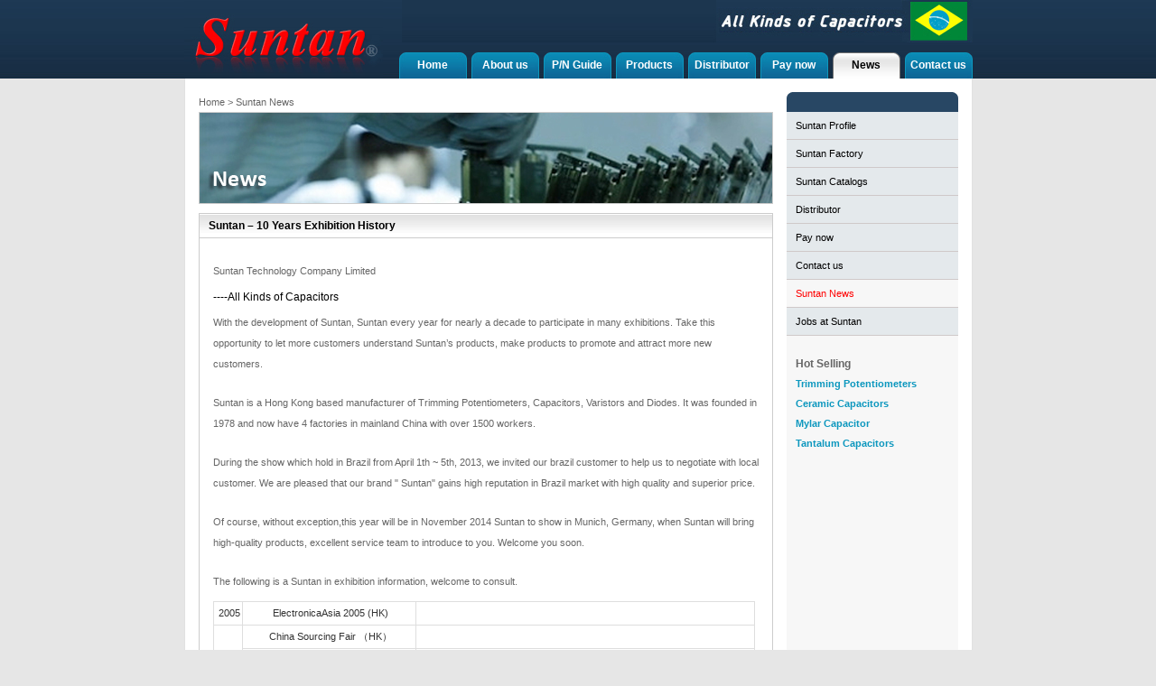

--- FILE ---
content_type: text/html
request_url: https://suntan.com.hk/news/20140428.html
body_size: 3839
content:
<!DOCTYPE html PUBLIC "-//W3C//DTD XHTML 1.0 Transitional//EN" "http://www.w3.org/TR/xhtml1/DTD/xhtml1-transitional.dtd">
<html xmlns="http://www.w3.org/1999/xhtml">
<head>
<!-- Google Analytics 4 (no consent banner, always tracking) -->
<script async src="https://www.googletagmanager.com/gtag/js?id=G-4QLSZPCXJF"></script>
<script>
  window.dataLayer = window.dataLayer || [];
  function gtag(){dataLayer.push(arguments);}

  // 若站上曾被其他腳本設為 denied，這行會保證覆寫成 granted
  gtag('consent', 'update', {
    analytics_storage: 'granted',
    ad_user_data: 'granted',
    ad_personalization: 'granted'
  });

  gtag('js', new Date());
  gtag('config', 'G-4QLSZPCXJF', {
    // 開啟 DebugView 輕鬆驗證，沒差也可保留
    debug_mode: true
  });
</script>
<title>Suntan – 10 Years Exhibition History</title>
<meta name="description" content="Suntan 10 Years Exhibition History" />
<meta name="keywords" content="Suntan 10 Years Exhibition History" />
<meta http-equiv="Content-Type" content="text/html; charset=utf-8"/>
<link rel="icon" href="http://www.suntan.com.hk/images/favicon.ico" type="image/x-icon" />
<link rel="shortcut icon" href="http://www.suntan.com.hk/images/favicon.ico" type="image/x-icon" />
<link rel="stylesheet" rev="stylesheet" href="../skin/body.css" type="text/css" media="all" />
</head>
<body>
<div id="divBox">
  <div id="Header">
    <div class="logo"><a href="http://www.suntan.com.hk" ><img src="../images/logo.jpg" alt="Suntan" /></a></div>
	  <div class="top-right"><a href="../Portuguese/index.html"  target="_blank"><img src="../images/top-right.jpg" alt="Suntan" /></a></div>
    <ul>
      <li><a href="../contact.html">Contact us</a></li>
      <li><a href="/news" class="current">News</a></li>
      <li><a href="../sell.html">Pay now</a></li>
      <li><a href="../distributor.html">Distributor</a></li>
      <li><a href="../products.html">Products</a></li>
      <li><a href="../guide.pdf" target="_blank">P/N Guide</a></li>
      <li><a href="/about">About us</a></li>
      <li><a href="http://www.suntan.com.hk" >Home</a></li>
    </ul>
  </div>
  <div id="divMain">
    <div id="divSub">
      <div id="divCont">
        <div id="divpath"><a href="http://www.suntan.com.hk">Home</a> &gt; Suntan News</div>
        <div id="Banner"><img src="../images/news.jpg" alt="Suntan News" /></div>
        <div id="Content">
          <h1>Suntan – 10 Years Exhibition History</h1>
          <div id="Cont">
            <p>Suntan Technology Company Limited</p>
            <li>----All Kinds of Capacitors</li>
			<p>With the development of Suntan, Suntan every year for nearly a decade to participate in many exhibitions. Take this opportunity to let more customers understand Suntan’s products, make products to promote and attract more new customers.</p>
			<p>Suntan is a Hong Kong based manufacturer of Trimming Potentiometers, Capacitors, Varistors and Diodes. It was founded in 1978 and now have 4 factories in mainland China with over 1500 workers.</p>
			<p>During the show which hold in Brazil from April 1th ~ 5th, 2013, we invited our brazil customer to help us to negotiate with local customer. We are pleased that our brand " Suntan" gains high reputation in Brazil market with high quality and superior price.</p>
			<p>Of course, without exception,this year will be in November 2014 Suntan to show in Munich, Germany, when Suntan will bring high-quality products, excellent service team to introduce to you. Welcome you soon.</p>
			<p>The following is a Suntan in exhibition information, welcome to consult.</p>
		    <table width="600" border="1">
              <tr>
                <td rowspan="1" align="center" valign="middle">2005</td>
                <td align="center" valign="middle">ElectronicaAsia 2005 (HK)</td>
                <td align="center" valign="middle">&nbsp;</td>
              </tr>
              <tr>              </tr>
              <tr>
                <td rowspan="4" align="center" valign="middle">2006</td>
                <td align="center" valign="middle">China Sourcing Fair （HK）</td>
                <td align="center" valign="middle">&nbsp;</td>
              </tr>
              <tr>
                <td align="center" valign="middle">ElectronicaAsia 2006 (HK)</td>
                <td align="center" valign="middle">&nbsp;</td>
              </tr>
              <tr>
                <td align="center" valign="middle">Electronica 2006 (Germany)</td>
              </tr>
              <tr>              </tr>
              <tr>
                <td rowspan="3" align="center" valign="middle">2007</td>
                <td align="center" valign="middle">electronicAmericas 2007 (Brazil)</td>
                <td align="center" valign="middle">&nbsp;</td>
              </tr>
              <tr>              </tr>
              <tr>
                <td align="center" valign="middle">ElectronicaAsia 2007 （HK）</td>
                <td align="center" valign="middle"><a href="http://www.suntan.com.hk/news/electronic.html" style="color:#0000FF">http://www.suntan.com.hk/news/electronic.html</a> </td>
              </tr>
              <tr>
                <td rowspan="4" align="center" valign="middle">2008</td>
                <td align="center" valign="middle">Amper 2008（Czech）</td>
                <td align="center" valign="middle"><a href="http://www.suntan.com.hk/news/electronica.html" style="color:#0000FF">http://www.suntan.com.hk/news/electronica.html</a> </td>
              </tr>
              <tr>
                <td align="center" valign="middle">ElectronicaAsia 2008 (HK)</td>
                <td align="center" valign="middle"><a href="http://www.suntan.com.hk/news/suntan2008.html" style="color:#0000FF">http://www.suntan.com.hk/news/suntan2008.html</a></td>
              </tr>
              <tr>
                <td align="center" valign="middle">Electronica 2008 (Germany)</td>
                <td align="center" valign="middle"><a href="http://www.suntan.com.hk/news/HK-fair.html" style="color:#0000FF">http://www.suntan.com.hk/news/HK-fair.html</a></td>
              </tr>
              <tr>
                <td align="center" valign="middle">Manufacturing Expo 2008 (Thailand )</td>
                <td align="center" valign="middle">&nbsp;</td>
              </tr>
              <tr>
                <td rowspan="2" align="center" valign="middle">2009</td>
                <td align="center" valign="middle">electronicAmericas 2009 (Brazil)</td>
                <td align="center" valign="middle"><a href="http://www.suntan.com.hk/news/electronicAmericas.html" style="color:#0000FF">http://www.suntan.com.hk/news/electronicAmericas.html</a></td>
              </tr>
              <tr>
                <td align="center" valign="middle">ElectronicaAsia 2009（HK）</td>
                <td align="center" valign="middle">&nbsp;</td>
              </tr>
              <tr>
                <td rowspan="2" align="center" valign="middle">2010</td>
                <td align="center" valign="middle">ElectronicaIndia 2010（India）</td>
                <td align="center" valign="middle"><a href="http://www.suntan.com.hk/news/Electronica-India-2010-in-Bangalore.html" style="color:#0000FF">http://www.suntan.com.hk/news/Electronica-India-2010-in-Bangalore.html</a></td>
              </tr>
              <tr>
                <td align="center" valign="middle">Electronica 2010 (Germany)</td>
                <td align="center" valign="middle"><a href="http://www.suntan.com.hk/news/Electronica-Munich-2010-1.html" style="color:#0000FF">http://www.suntan.com.hk/news/Electronica-Munich-2010-1.html</a></td>
              </tr>
              <tr>
                <td rowspan="2" align="center" valign="middle">2011</td>
                <td align="center" valign="middle">electronicAmericas 2011 (Brazil)</td>
                <td align="center" valign="middle"><a href="http://www.suntan.com.hk/news/20110418.html" style="color:#0000FF">http://www.suntan.com.hk/news/20110418.html</a></td>
              </tr>
              <tr>
                <td align="center" valign="middle">ElectronicaAsia 2011（HK）</td>
                <td align="center" valign="middle"><a href="http://www.suntan.com.hk/news/20111025.html" style="color:#0000FF">http://www.suntan.com.hk/news/20111025.html</a></td>
              </tr>
              <tr>
                <td align="center" valign="middle">2012</td>
                <td align="center" valign="middle">Electronica 2012 (Germany)</td>
                <td align="center" valign="middle"><a href="http://www.suntan.com.hk/news/20121130.html" style="color:#0000FF">http://www.suntan.com.hk/news/20121130.html</a></td>
              </tr>
              <tr>
                <td rowspan="1" align="center" valign="middle">2013</td>
                <td align="center" valign="middle">FIEE 2013(Brazil)</td>
                <td align="center" valign="middle">&nbsp;</td>
              </tr>
              <tr>
              </tr>
              <tr>
                <td align="center" valign="middle">2014</td>
                <td align="center" valign="middle">Electronica 2014 (Germany)</td>
                <td align="center" valign="middle"><a href="http://www.suntan.com.hk/news/20140220.html" style="color:#0000FF">http://www.suntan.com.hk/news/20140220.html</a></td>
              </tr>
            </table>
          </div>
        </div>
      </div>
      <div id="Menu"><ul>
			<li><a href="../about">Suntan Profile</a></li>
			<li><a href="../about/factory.html">Suntan Factory</a></li>
			<li><a href="../about/catalogs.html">Suntan Catalogs</a></li>
			<li><a href="../distributor.html">Distributor</a></li>
			<li><a href="../sell.html">Pay now</a></li>
			<li><a href="../contact.html">Contact us</a></li>
			<li><a href="../news" class="mcurrent" >Suntan News</a></li>
			<li><a href="../about/job.html">Jobs at Suntan</a></li>
		 </ul>
        <p class="pp"><b>Hot Selling</b><br />
            <a href="../Trimming-Potentiometers/"><strong>Trimming Potentiometers</strong></a><br />
            <a href="../Ceramic-Capacitors/"><strong>Ceramic Capacitors</strong></a><br />
            <a href="../Plastic-Film-Capacitors/Mylar-Capacitor.html"><strong>Mylar Capacitor</strong></a><br />
          <a href="../Tantalum-Capacitors/"><strong>Tantalum Capacitors</strong></a> </p>
        <!-- AddThis Button BEGIN -->
        <div class="addthis_toolbox addthis_default_style " style="padding-left:10px; padding-bottom:5px;"> <a class="addthis_button_preferred_1"></a> <a class="addthis_button_preferred_2"></a> <a class="addthis_button_preferred_3"></a> <a class="addthis_button_preferred_4"></a> <a class="addthis_button_compact"></a> <a class="addthis_counter addthis_bubble_style"></a> </div>
        <script type="text/javascript" src="http://s7.addthis.com/js/300/addthis_widget.js#pubid=ra-4efb31b7288175e7"></script>
        <!-- AddThis Button END -->
      </div>
      <div class="clear"></div>
    </div>
  </div>
  <div id="Footer">
    <p>Suntan <a href="http://www.suntan.com.hk">Capacitors</a> &copy; copyright 2008 www.suntan.com.hk all rights reserved.<br />
      Unit H, 4/F., Dormind Industrial Building, 13 Yip Fung Street, Fanling, New Territories, Hong Kong.</p>
  </div>
</div>
<script type="text/javascript">
var gaJsHost = (("https:" == document.location.protocol) ? "https://ssl." : "http://www.");
document.write(unescape("%3Cscript src='" + gaJsHost + "google-analytics.com/ga.js' type='text/javascript'%3E%3C/script%3E"));
</script>
<script type="text/javascript">
try {
var pageTracker = _gat._getTracker("UA-6987797-1");
pageTracker._trackPageview();
} catch(err) {}</script>
<div class="count"><script src="http://s22.cnzz.com/z_stat.php?id=1253362578&web_id=1253362578" language="JavaScript"></script></div> 
</body>
</html>

--- FILE ---
content_type: text/css
request_url: https://suntan.com.hk/skin/body.css
body_size: 2982
content:
/* ========== ȫ��CSS���� ====== */
body { font-family:arial; margin:0; padding:0; background:url(../images/bg.jpg) repeat-x top #e6e6e6; font-size:12px; color:#000;}
li   { list-style:none;}
h1,h2,h3  { font-size:12px; font-weight:normal;}
b    { font-size:12px;}
div,form,img,ul,ol,li,dl,dt,dd,p { margin: 0; padding: 0; border: 0;}
h1,h2,h3,h4,h5,h6,input          { margin:0; padding:0; font-weight:normal;}
table,td,tr,th,                  { font-size:12px;}
select { font-family: arial; font-size: 12px; font-style: normal; line-height: 16px; font-weight: normal; color: #000; background:#D8E7F5;}
select .red { color:#f00;}
.clear{ clear: both; visibility: hidden; }
.clear10 { height:10px; clear: both; visibility: hidden; }
.clear15 { height:15px; clear: both; visibility: hidden; }
.clear5 { height:5px; clear: both; visibility: hidden; }
acronym { cursor:pointer; }
pre { padding:0px; margin:0px; line-height:25px;}
h3 a:link,h3 a:visited{ color:#fff;}
h3 a:hover{ color:#fff;}
h4 { font-size:13px;}
h1 { display:inline;}
.yellow { color:#ff0;}
.sbtn { width:62px; background:url(../images/search.jpg); border:none; font-size:12px; text-align:center; color:#000; line-height:21px; height:20px; font-family:Arial; }


/* ========== ������ɫ ====== */
.inputdomain{border:1px solid #666;font-size:12px;font-family:Arial;background:#FCFDFD;color:#666; line-height:18px;padding-left:3px;}
.inputdomain:hover,.inputBox:focus{border-color:#666;background:#ffffff; line-height:18px;padding-left:3px;}
a:link    { color: #000; text-decoration:none;}
a:visited { color: #000;text-decoration:none;}
a:hover   { color: #0B5596; text-decoration:underline;}
a:active  { color: #000;}

/* ========== ���� ====== */
#divBox { margin:auto; width:873px; padding:0px; overflow:hidden; clear:both; }
#Header { width:873px; height:87px; margin:auto; clear:both; }
#Header .logo { float:left; width:221px; height:87px; display:inline; }
#Header .top-right { float:right; width:632px; height:47px; display:block; }
#Header ul { display:block; display:inline; float:left; width:652px; padding:11px 0px 0px 0px;}
#Header ul li { display:block; width:75px; height:29px; padding-left:5px; float: right;  }
#Header ul li a:link, #Header ul li a:visited { display:block; width:75px; line-height:29px; height:29px; background:url(../images/menu.jpg) no-repeat; color:#fff; text-align:center; font-weight:bold; }
#Header ul li a:hover { background:url(../images/menu-up.jpg) no-repeat; color: #000; text-decoration:none; }
#Header ul li a:link.current, #Header ul li a:visited.current { background:url(../images/menu-up.jpg) no-repeat; color:#000; }

#divMain { width:841px; padding:15px; border-left:1px solid #e1e1e1; border-right:1px solid #e1e1e1; background:#fff; margin:auto; clear:both; overflow:hidden; }
#divMain #divSub { width:841px; background:url(../images/body-bg.jpg) repeat-y; padding:0px; margin:auto; overflow:hidden; clear:both; }

#Menu { float:left; display:inline; width:190px; background:url(../images/menu-title.jpg) top no-repeat; padding-top:22px; margin-left:15px;  }
#Menu ul{ display:block; list-style:none; width:190px; overflow:hidden;}
#Menu ul li{ display:block; width:190px; height:30px; border-bottom:1px solid #cfc9c9; }
#Menu ul a:link,#Menu ul a:visited{ display:block; width:180px; line-height:30px; height:30px; padding-left:10px; background:#e4e9ec; color:#000; font-size:11px; }
#Menu ul a:hover{ background:#f7f7f7; color:#f00; text-decoration:none; }
#Menu ul a:link.mcurrent, #Menu ul a:visited.mcurrent { background:#f7f7f7; color:#f00; }
#Menu p { padding:20px 10px 10px 10px; line-height:22px; font-size:11px; color:#666; text-align:justify; }
#Menu .pp { text-align:left;}
#Menu .pp a:link, #Menu .pp a:visited { color:#0c97be; }
#Menu p a:link, #Menu p a:visited { color:#666; }

#divCont { float:left; display:inline; width:636px; overflow:hidden;}
#divpath { width:636px; line-height:22px; height:22px; background:#fff; font-size:11px; color:#666; }
#divpath a:link, #divpath a:visited { color:#666; }
#Banner { width:634px; height:100px; border:1px solid #ccc; overflow:hidden;}
#Content { width:634px; border:1px solid #ccc; margin-top:10px; }
#Content h1 { display:block; width:624px; line-height:26px; height:26px; padding-left:10px; font-weight:bold; color:#000; background:url(../images/m-title.jpg) repeat-x; border-bottom:1px solid #ccc; overflow:hidden; }
#Content #Cont { padding:15px; }
#Content #Cont p {  padding:10px 0px; line-height:23px; font-size:11px; color:#666; }
#Content #Cont ul { display:block; width:604px; margin:0px; list-style:none; }
#Content #Cont ul li { display:block; width:110px; height:101px; display:inline; float:left; padding-right:37px; margin-bottom:20px; }
#Content #Cont ul li span { display:block; width:110px; height:79px;}
#Content #Cont ul li span a:link, #Content #Cont ul li span a:visited { display:block; width:104px; height:73px; padding:2px; border:1px solid #bbb; overflow:hidden;}
#Content #Cont ul li span a:hover { border:1px dotted #f60; }
#Content #Cont ul li em { display:block; width:108px; line-height:21px; height:21px; text-align:center; border:1px solid #bbb; border-top:none; font-style:normal; font-size:11px; color:#666; background:#ececec; }
#Content #Cont h2 { font-weight:bold;}

.product ol { display:block; width:604px; margin:0px; list-style:none; }
.product ol li { display:block; width:140px; height:108px; display:inline; float:left; padding-right:10px; margin-bottom:20px; }
.product ol li span { display:block; width:140px; height:86px;}
.product ol li span a:link, .product ol li span a:visited { display:block; width:104px; height:80px; padding:2px 17px; border:1px solid #bbb; }
.product ol li span a:hover { border:1px dotted #f60; }
.product ol li em { display:block; width:138px; line-height:21px; height:21px; text-align:center; border:1px solid #bbb; border-top:none; font-style:normal; font-size:11px; color:#666; background:#ececec; }
.product ol .llogo span a:link, .product ol .llogo span a:visited { width:136px; height:82px; padding:1px;  }

.catalogs ol { display:block; width:604px; margin:0px; list-style:none; }
.catalogs ol li { display:block; width:140px; height:165px; display:inline; float:left; padding-right:10px; margin-bottom:20px; }
.catalogs ol li span { display:block; width:140px; height:157px;}
.catalogs ol li span a:link, .catalogs ol li span a:visited { display:block; width:104px; height:157px; padding:2px 17px; border:1px solid #bbb; }
.catalogs ol li span a:hover { border:1px dotted #f60; }
.catalogs ol li em { display:block; width:138px; line-height:21px; height:21px; text-align:center; border:1px solid #bbb; border-top:none; font-style:normal; font-size:11px; color:#666; background:#ececec; }
.catalogs ol .llogo span a:link, .catalogs ol .llogo span a:visited { width:136px; height:82px; padding:1px;  }

.agent ol { padding:0px; margin:0px;}
.agent ol li { width:105px; margin:0px 17px; float:left; margin-bottom:20px;}
.agent ol li span { display:block; width:103px; background:#fff;}
.agent ol li em { width:103px; display:block; line-height:25px; height:25px; background:#fff; text-align:center; font-style:normal; border:1px solid #fff; border-top:none; font-size:10px; font-family:Verdana;}
.agent ol li span img { display:block; width:50px; height:34px;}
.agent ol li span a:link,.agent ol li span a:visited{ display:block; width:99px; padding:2px 26px; border:1px solid #fff; }
.agent ol li span a:hover{ border:1px solid #fff;}
.agent ol .end { margin-right:0px;}

.job ol { padding:10px; margin:0px;}
.job ol li { color:#666; font-size:11px; line-height:23px; }

.about ol { padding:0px; margin:0px;}
.about ol li { width:110px; margin:0px 15px; float:left; margin-bottom:20px;}
.about ol li span { width:110px; display:block;}
.about ol li em { width:108px; display:block; line-height:25px; height:25px; background:#fff; text-align:center; font-style:normal; border:1px solid #ccc; border-top:none; font-size:10px; font-family:Verdana; }
.about ol li span img { width:104px; height:73px;}
.about ol li span a:link,.about ol li span a:visited{ width:104px; display:block; padding:2px; border:1px solid #ccc;}
.about ol li span a:hover{ border:1px solid #666;}
.about ol .end { margin-right:0px;}

ol.news { display:block; padding:0px; margin:0px;}
ol.news li { display:block; width:604px; line-height:23px; height:23px; background:url(../images/li.gif) repeat-x center; color:#666; font-size:11px;}
ol.news li em { display:block; display:inline; float:left; background:url(../images/p_list.gif) left 11px no-repeat #fff; padding:0px 5px 0px 10px; line-height:23px; height:23px; font-style:normal; }
ol.news li span { display:block; display:inline; float:right; background:#fff; padding:0px 5px; line-height:23px; height:23px; }
ol.pdf li { line-height:32px; height:32px; }
ol.pdf li em { line-height:32px; height:32px; background:url(../images/p_list.gif) left 15px no-repeat #fff; }
ol.pdf li span { background:#fff url(../images/pdf-icon.png) right center no-repeat; padding-right:25px; line-height:32px; height:32px; font-weight:bold; }

ol.other { width:604px; padding:0px; margin:0px; }
ol.other li { background:url(../images/p_list.gif) left 11px no-repeat #fff; padding-left:10px; color:#666; font-size:11px; line-height:23px; width:594px;  }

#Footer { width:873px; height:55px; background:url(../images/footer.jpg) no-repeat; padding-bottom:30px; }
#Footer p { padding:10px 0px 0px 20px; line-height:18px; color:#ccc; font-size:11px; }
#Footer a:link, #Footer a:visited { color:#ccc;}

table { border-collapse:collapse; border:1px solid #dedede; }
table thead th{ border:1px solid #ccc; line-height:23px;  font-size:12px; background:#ccc; padding-left:10px; text-align:left; font-weight:bold; font-family:Arial; }
table tbody { color:#000;}
table tbody th { background:#eee; border:1px solid #dedede; font-weight:normal; line-height:23px;  font-size:11px; color:#666; padding-right:5px; text-align:right; }
table tbody td{ border:1px solid #dedede; font-weight:normal; line-height:23px; font-size:11px; padding-left:5px; background:#fff; color:#333;}
table .nospeed { padding-left:0px;}
table span { color:#f00;}
table input,table select,table textarea { margin:5px 0px; }

.factory table { border-collapse:collapse; border:0px; }
.factory table td a:link, .factory table td a:visited { display:block; border:1px solid #ccc; padding:2px; width:104px; height:73px; }
.factory table td { padding:10px; }

.count a:link,.count a:visited{ display:none; }
.count a:hover{ display:none;}